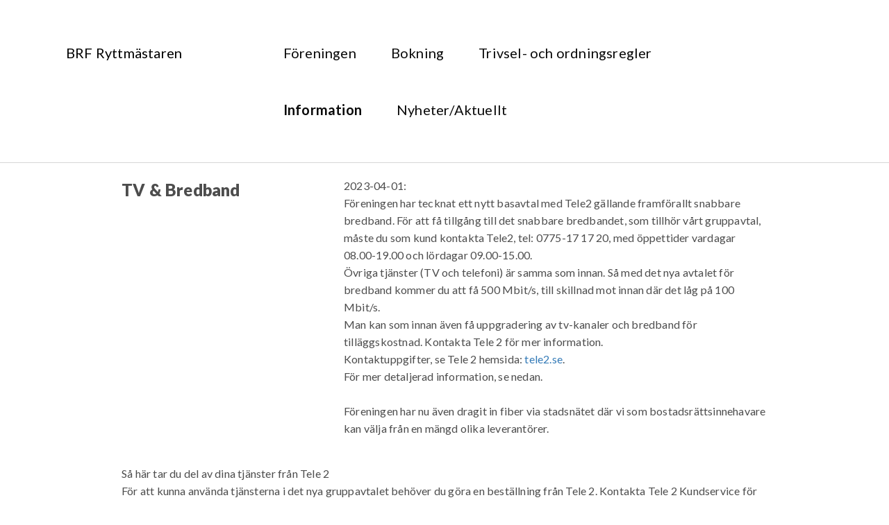

--- FILE ---
content_type: text/html; charset=utf-8
request_url: http://brfryttmastaren.se/information/tv-bredband/
body_size: 4451
content:

<!DOCTYPE html>
<html lang="en">
<head>
    <!-- Meta tags -->
    <meta charset="utf-8">
    <meta http-equiv="X-UA-Compatible" content="IE=edge">
    <meta name="viewport" content="width=device-width, initial-scale=1">
    <meta name="description" content="">
    <meta name="keywords" content="">
    <meta name="author" content="Joel Persson">
    <title>Tv &amp; Bredband | BRF-Ryttm&#228;staren</title>

    <!-- Fonts -->
    <link href="//fonts.googleapis.com/css?family=Merriweather:400,700,300,900" rel="stylesheet" type="text/css">
    <link href="//fonts.googleapis.com/css?family=Lato:300,400,700,900" rel="stylesheet" type="text/css">

    <!-- CSS -->
    <link rel="stylesheet" type="text/css" href="/css/bootstrap.min.css">
    <link href="/css/bootstrap.css" rel="stylesheet" />
    <link rel="stylesheet" type="text/css" href="/css/fanoe.css">
    <link rel="stylesheet" type="text/css" href="/css/rte.css">
    <link rel="stylesheet" type="text/css" href="/css/style.css">
    <!-- HTML5 shim and Respond.js for IE8 support of HTML5 elements and media queries -->
    <!-- WARNING: Respond.js doesn't work if you view the page via file:// -->
    <!--[if lt IE 9]>
      <script src="//oss.maxcdn.com/html5shiv/3.7.2/html5shiv.min.js"></script>
      <script src="//oss.maxcdn.com/respond/1.4.2/respond.min.js"></script>
    <![endif]-->
</head>
<body>
    <header style="border-bottom: 1px solid #D7D7D7">
        <div class="container-fluid">
            <div class="row">
                <div class="col-xs-8 col-sm-12 col-md-3">
                    <nav>
                        <ul class="level-2 hidden-sm hidden-xs">
                            <li>
                                <a href="/">BRF Ryttmästaren</a>
                            </li>
                        </ul>

                    </nav>
                    <ul class="visible-sm visible-xs list-unstyled navbarBrand">
                        <li>
                            <a href="/">BRF Ryttmästaren</a>
                        </li>
                    </ul>
                </div>
                <div class="col-sm-12 col-md-9">
                    <nav>



    <ul class="level-2">            
                <li class="has-child">
                    	<span>F&#246;reningen</span>
        <ul class="sublevel level-3">
                <li>
                    <a href="/foereningen/styrelsen/">Styrelsen</a>
                    
                    
                </li>
                <li>
                    <a href="/foereningen/fastighetsfoervaltning/">Fastighetsf&#246;rvaltning</a>
                    
                    
                </li>
                <li>
                    <a href="/foereningen/ekonomisk-foervaltning/">Ekonomisk f&#246;rvaltning</a>
                    
                    
                </li>
                <li>
                    <a href="/foereningen/att-bo-i-vaar-bostadsraettsfoerening/">Att bo i v&#229;r bostadsr&#228;ttsf&#246;rening</a>
                    
                    
                </li>
        </ul>
                </li>
                <li>
                    <a href="/bokning/">Bokning</a>
                </li>
                <li class="has-child">
                    	<span>Trivsel- och ordningsregler</span>
        <ul class="sublevel level-3">
                <li>
                    <a href="/trivsel-och-ordningsregler/balkonger/">Balkonger</a>
                    
                    
                </li>
                <li>
                    <a href="/trivsel-och-ordningsregler/hissarna/">Hissarna</a>
                    
                    
                </li>
                <li>
                    <a href="/trivsel-och-ordningsregler/husdjur/">Husdjur</a>
                    
                    
                </li>
                <li>
                    <a href="/trivsel-och-ordningsregler/kaellarfoerraad/">K&#228;llarf&#246;rr&#229;d</a>
                    
                    
                </li>
                <li>
                    <a href="/trivsel-och-ordningsregler/ljudnivaaer/">Ljudniv&#229;er</a>
                    
                    
                </li>
                <li>
                    <a href="/trivsel-och-ordningsregler/renovering-av-laegenhet/">Renovering av l&#228;genhet</a>
                    
                    
                </li>
                <li>
                    <a href="/trivsel-och-ordningsregler/sophantering/">Sophantering</a>
                    
                    
                </li>
                <li>
                    <a href="/trivsel-och-ordningsregler/trappuppgaangar/">Trappuppg&#229;ngar</a>
                    
                    
                </li>
                <li>
                    <a href="/trivsel-och-ordningsregler/tvaettstugan/">Tv&#228;ttstugan</a>
                    
                    
                </li>
                <li>
                    <a href="/trivsel-och-ordningsregler/utemiljoen/">Utemilj&#246;n</a>
                    
                    
                </li>
        </ul>
                </li>
                <li class="has-child selected">
                    	<span>Information</span>
        <ul class="sublevel level-3">
                <li>
                    <a href="/information/andrahandsuthyrning/">Andrahandsuthyrning</a>
                    
                    
                </li>
                <li>
                    <a href="/information/bommen-vid-9-och-13/">Bommen vid 9 och 13</a>
                    
                    
                </li>
                <li>
                    <a href="/information/bostadsanpassning/">Bostadsanpassning</a>
                    
                    
                </li>
                <li>
                    <a href="/information/bostadsraettsfoersaekring/">Bostadsr&#228;ttsf&#246;rs&#228;kring</a>
                    
                    
                </li>
                <li>
                    <a href="/information/dokument/">Dokument</a>
                    
                    
                </li>
                <li>
                    <a href="/information/foerraad-och-lokaler/">F&#246;rr&#229;d och lokaler</a>
                    
                    
                </li>
                <li>
                    <a href="/information/garage-och-p-tillstaand/">Garage och p-tillst&#229;nd</a>
                    
                    
                </li>
                <li>
                    <a href="/information/huvudsaekring-i-laaghusen/">Huvuds&#228;kring i l&#229;ghusen</a>
                    
                    
                </li>
                <li>
                    <a href="/information/laddstolpar/">Laddstolpar</a>
                    
                    
                </li>
                <li>
                    <a href="/information/nycklar-och-taggar/">Nycklar och taggar</a>
                    
                    
                </li>
                <li>
                    <a href="/information/skadedjur/">Skadedjur</a>
                    
                    
                </li>
                <li>
                    <a href="/information/tv-bredband/">Tv &amp; Bredband</a>
                    
                    
                </li>
                <li>
                    <a href="/information/oevernattningslaegenhet/">&#214;vernattningsl&#228;genhet</a>
                    
                    
                </li>
                <li>
                    <a href="/information/saelja-oeverlaatelsekontroll/">S&#228;lja - &#214;verl&#229;telsekontroll</a>
                    
                    
                </li>
        </ul>
                </li>
                <li class="has-child">
                    	<span>Nyheter/Aktuellt</span>
        <ul class="sublevel level-3">
                <li>
                    <a href="/nyheteraktuellt/info/">Info</a>
                    
                    
                </li>
        </ul>
                </li>
    </ul>


                    </nav>
                </div>
            </div>
        </div>
        <div id="toggle" class="toggle">
            <a href="#" class="cross"><span></span></a>
        </div>
    </header>

    


    <div class="umb-grid">
                <div class="grid-section">
    <div >
        <div class='container'>
        <div class="row clearfix">
            <div class="col-md-4 column">
                <div >
                            
    
<p><strong><span id="Header3">TV &amp; Bredband</span></strong></p>


                </div>
            </div>            <div class="col-md-8 column">
                <div >
                            
    
<p>2023-04-01: </p>
<p>Föreningen har tecknat ett nytt basavtal med Tele2 gällande framförallt snabbare bredband. För att få tillgång till det snabbare bredbandet, som tillhör vårt gruppavtal, måste du som kund kontakta Tele2, tel: 0775-17 17 20, med öppettider vardagar 08.00-19.00 och lördagar 09.00-15.00.</p>
<p>Övriga tjänster (TV och telefoni) är samma som innan. Så med det nya avtalet för bredband kommer du att få 500 Mbit/s, till skillnad mot innan där det låg på 100 Mbit/s.</p>
<p>Man kan som innan även få uppgradering av tv-kanaler och bredband för tilläggskostnad. Kontakta Tele 2 för mer information.</p>
<p>Kontaktuppgifter, se Tele 2 hemsida: <a href="/umbraco/tele2.se">tele2.se</a>. </p>
<p>För mer detaljerad information, se nedan.</p>
<p> </p>
<p>Föreningen har nu även dragit in fiber via stadsnätet där vi som bostadsrättsinnehavare kan välja från en mängd olika leverantörer. </p>


                </div>
            </div>        </div>
        </div>
    </div>
    <div >
        <div class='container'>
        <div class="row clearfix">
            <div class="col-md-12 column">
                <div >
                            
    
<p>Så här tar du del av dina tjänster från Tele 2</p>
<p>För att kunna använda tjänsterna i det nya gruppavtalet behöver du göra en beställning från Tele 2. Kontakta Tele 2 Kundservice för gruppavtal på telefon 0775-17 17 20 så hjälper de dig.</p>
<p>När gruppavtalet är giltigt kan du som boende också beställa dina tjänster på tele2.se/gruppavtal.</p>
<p>Vårt nya gruppavtal innebär att varje hushåll i föreningen får tillgång till följande: • Några av Sveriges populäraste tv-kanaler i vårt tv-abonnemang TV Bas ingår, som för närvarande omfattar följande kanaler:</p>


                            
    
    <img src="/media/1081/brf.png">


                            
    
<p>I Gruppavtalet ingår också en digital-tv-mottagare. Behöver du ett Syskonabonnemang för digital-tv på en annan tv? Passa på att beställa det samtidigt. </p>
<p><span id="Header2"><strong><em>Information från Tele 2:</em></strong></span></p>
<p><strong>BREDBAND 500</strong></p>
<ul>
<li>Ett privatabonnemang på Bredband 500 (300-500 Mbit/s). Du kan streama film och musik, spela onlinespel, göra nedladdningar, skicka filer och ha flera datorer, mobiler och spelkonsoler uppkopplade hemma samtidigt.</li>
<li>Trådlös router ingår för bredband och telefoni.</li>
</ul>
<p>Du betalar inget till Tele2 för gruppavtalstjänsterna, de ingår i ditt avtal med din förening. Vill du teckna ett större bredbandsabonnemang får du förstås rabatt. Behöver du ett säkert skydd för alla enheter kan du passa på att beställa Trygg Surf som är en komplett lösning för att skydda dig på nätet.</p>
<p><strong>TELEFONI BAS</strong></p>
<p>Ett grundabonnemang på Telefoni Bas ingår utan abonnemangsavgift. Du betalar endast för de samtal du ringer. Ringer du mycket kan du lägga till Telefoni Plus eller Telefoni Max mot en extra kostnad, som ger dig en lägre minutavgift på dina samtal. Mer information finns på www.tele2.se. Fullmakt för eventuell nummerflytt (portering) skickas separat till dig som beställer telefoni.</p>
<p>Fakturering av samtalsavgifter sker i efterskott. Vid betalning via pappersfaktura tillkommer en faktureringsavgift om 45 kr/mån, men väljer du e-faktura eller autogiro tillkommer ingen faktureringsavgift.</p>
<p><strong>Information om dina tjänster</strong></p>
<p>Kom ihåg att se över din uppsägningstid med din befintliga leverantör om du planerar att säga upp det avtalet i samband med att du tar del av gruppavtalsrabatterade tjänst(er) från Tele2. Tack vare gruppavtalet rabatteras ett abonnemang per tjänst och hushåll.</p>
<p>Efter beställning får du abonnemang, service och support precis som enskilt betalande kunder till Tele2 och därför tecknas individuella avtal mellan dig och Tele2. Du har tillgång till dina Gruppavtalsförmåner så länge du bor kvar och avtalet mellan föreningen och Tele2 gäller.</p>
<p>Normal leveranstid efter att Tele2 har fått din beställning är cirka en vecka. För mer detaljerad information och allmänna villkor för privatabonnemang besök <strong>tele2.se</strong> eller läs mer i avtalsvillkoren som kommer tillsammans med ditt välkomstbrev. Alla priser är per månad inklusive moms.</p>
<p>Är du redan kund hos Tele2? I de flesta fall får du en rabatt på ditt befintliga abonnemang på motsvarande tjänst.</p>
<p>Kontakta oss om du har några frågor. Du når vår Kundservice via chatt eller på telefon 0775-17 17 20, med öppettider vardagar 08.00-19.00 och lördagar 09.00-15.00</p>


                </div>
            </div>        </div>
        </div>
    </div>
                </div>
    </div>




    

    <!-- Javascripts -->
    <script src="/js/jquery.min.js"></script>
    <script src="/js/bootstrap.min.js"></script>
    <script src="/scripts/fanoe.js"></script>

</body>
</html>

--- FILE ---
content_type: text/css
request_url: http://brfryttmastaren.se/css/fanoe.css
body_size: 5028
content:
html,
body,
div,
span,
object,
iframe,
h1,
h2,
h3,
h4,
h5,
h6,
p,
blockquote,
pre,
abbr,
address,
cite,
code,
del,
dfn,
em,
img,
ins,
kbd,
q,
samp,
small,
strong,
sub,
sup,
var,
b,
i,
dl,
dt,
dd,
ol,
ul,
li,
fieldset,
form,
label,
legend,
table,
caption,
tbody,
tfoot,
thead,
tr,
th,
td,
article,
aside,
canvas,
details,
figcaption,
figure,
footer,
header,
hgroup,
menu,
nav,
section,
summary,
time,
mark,
audio,
video {
	margin: 0;
	padding: 0;
	outline: 0;
	border: 0;
	background: transparent;
	vertical-align: baseline;
	font-size: 100%;
}

body {
	line-height: 1;
}

article,
aside,
details,
figcaption,
figure,
footer,
header,
hgroup,
menu,
nav,
section {
	display: block;
}

nav ul {
	list-style: none;
}

blockquote,
q {
	quotes: none;
}

blockquote:before,
blockquote:after,
q:before,
q:after {
	content: '';
	content: none;
}

a {
	margin: 0;
	padding: 0;
	background: transparent;
	vertical-align: baseline;
	font-size: 100%;
}

ins {
	background-color: #ff9;
	color: #000;
	text-decoration: none;
}

mark {
	background-color: #ff9;
	color: #000;
	font-weight: bold;
	font-style: italic;
}

del {
	text-decoration: line-through;
}

abbr[title],
dfn[title] {
	border-bottom: 1px dotted;
	cursor: help;
}

table {
	border-spacing: 0;
	border-collapse: collapse;
}

hr {
	display: block;
	margin: 1em 0;
	padding: 0;
	height: 1px;
	border: 0;
	border-top: 1px solid #cccccc;
}

input,
select {
	vertical-align: middle;
}

html {
	-webkit-font-smoothing: antialiased;
	-moz-osx-font-smoothing: grayscale;
}

*,
*:before,
*:after {
	box-sizing: border-box;
}

.dark {
	background: #1c1c1e;
}

.dark * {
	color: #fff;
}

.dark a,
.dark a:visited {
	color: #f45376;
}

.dark a:hover,
.dark a:visited:hover {
	text-decoration: underline;
}

.dark a.button {
	border: 1px solid #fff;
	background: rgba(255, 255, 255, 0);
	color: #fff;
}

.dark a.button:hover {
	background: #fff;
	color: #000;
}

.dark a.button.fill {
	background: #fff;
	color: #000;
}

.dark a.button.fill:hover {
	background: rgba(255, 255, 255, 0.5);
	color: #fff;
}

.dark code,
.dark pre {
	background-color: rgba(248, 248, 248, 0.1);
}

.dark + .triangle:before {
	border-color: transparent transparent transparent #1c1c1e;
}

.light {
	background: #fff;
}

.light * {
	color: #000;
}

.light a,
.light a:visited {
	color: #f45376 !important;
}

.light a:hover,
.light a:visited:hover {
	text-decoration: underline;
}

.light a.button {
	border: 1px solid #000;
	background: transparent;
	color: #000;
}

.light a.button:hover {
	background: #000;
	color: #fff;
}

.light a.button.fill {
	background: #000;
	color: #fff;
}

.light a.button.fill:hover {
	background: rgba(0, 0, 0, 0.2);
	color: #000;
}

.light code,
.light pre {
	background-color: #f8f8f8;
}

.light + .triangle:before {
	border-color: transparent transparent transparent #fff;
}

.yellow {
	background: #FFCC01;
}

.yellow * {
	color: #000;
}

.yellow a,
.yellow a:visited {
	color: #f42146;
}

.yellow a.button {
	border: 1px solid #000;
	background: transparent;
	color: #000;
}

.yellow a.button:hover {
	background: #000;
	color: #FFCC01;
}

.yellow a.button.fill {
	background: #000;
	color: #FFCC01;
}

.yellow a.button.fill:hover {
	background: rgba(0, 0, 0, 0.2);
	color: #000;
}

.yellow + .triangle:before {
	border-color: transparent transparent transparent #FFCC01;
}

.blue {
	background: #51c1f5;
}

.blue * {
	color: #fff;
}

.blue a,
.blue a:visited {
	text-decoration: underline;
}

.blue a:hover,
.blue a:visited:hover {
	text-decoration: none;
}

.blue a.button {
	border: 1px solid #fff;
	background: rgba(255, 255, 255, 0);
	text-decoration: none;
}

.blue a.button:hover {
	background: #fff;
	color: #51c1f5;
}

.blue a.button.fill {
	background: #fff;
	color: #51c1f5;
}

.blue a.button.fill:hover {
	background: rgba(255, 255, 255, 0.5);
	color: #fff;
}

.blue + .triangle:before {
	border-color: transparent transparent transparent #51c1f5;
}

.purple {
	background: #C2357B;
}

.purple * {
	color: #fff;
}

.purple a,
.purple a:visited {
	text-decoration: underline;
}

.purple a:hover,
.purple a:visited:hover {
	text-decoration: none;
}

.purple a.button {
	border: 1px solid #fff;
	background: rgba(255, 255, 255, 0);
	text-decoration: none;
}

.purple a.button:hover {
	background: #fff;
	color: #C2357B;
}

.purple a.button.fill {
	background: #fff;
	color: #C2357B;
}

.purple a.button.fill:hover {
	background: rgba(255, 255, 255, 0.5);
	color: #fff;
}

.purple + .triangle:before {
	border-color: transparent transparent transparent #C2357B;
}

.round {
	border-radius: 50%;
}

.text--center {
	text-align: center;
}

.text--center .seperator {
	margin-right: auto;
	margin-left: auto;
}

.center,
.center img {
	display: block;
	margin: 0 auto;
	text-align: center;
}

.vcenter {
	display: inline-block;
	vertical-align: middle;
	float: none;
}

body {
	font-family: "Lato", sans-serif;
	line-height: 1.4;
}

h1 {
	font-weight: 900;
}

h2,
h3,
h4 {
	font-weight: 700;
}

h1 {
	letter-spacing: -.2px;
	font-size: 2rem;
}

h2 {
	font-size: 1.60rem;
	font-weight: 900;
}

h3 {
	font-size: 1.3rem;
}

h4 {
	font-size: 1.1rem;
	margin-bottom: 3px;
}

h5 {
	font-size: 2rem;
	font-weight: 100;
	margin: 0;
}

h5 + * {
	margin-bottom: 20px;
}

h5 a {
	font-size: inherit;
	font-family: inherit !important;
}

strong {
	font-weight: 900;
}

p,
blockquote,
li,
a {
	font-size: 1rem;
	line-height: 1.6;
	letter-spacing: 0.2px;
}

p,
blockquote,
li {
	color: #4d4d4d;
	font-weight: 400;
}

a,
a:visited {
	text-decoration: none;
	width: auto;
	white-space: nowrap;
}

blockquote {
	color: #2c2c2c;
	font-size: 1.2rem;
}

blockquote:before,
blockquote:after {
	display: inline-block;
	padding: 0 2px;
	font-size: 1.4rem;
	content: '"';
}

a.button {
	border-radius: 3px;
	padding: 8px 18px !important;
	margin-top: 20px;
	font-family: "Lato", sans-serif !important;
	font-size: 1rem;
	background: transparent;
	transition: all .2s ease-in-out;
}

a.button:hover {
	background: #000;
	color: #fff;
	text-decoration: none !important;
}

a.button.fill {
	background: #000;
	color: #fff;
}

a.button.fill:hover {
	background: rgba(0, 0, 0, 0.5);
	color: #fff;
	text-decoration: none;
}

html,
body {
	width: 100%;
	overflow-x: hidden;
}

body {
	background: transparent;
	min-height: 100%;
	min-width: 100%;
	font-size: 17px;
}

*[role="content"] {
	position: relative;
	min-height: calc(100vh - 486px);
}

header {
	background: white;
	padding: 30px 0;
	position: relative;
}

header .container {
	max-width: 100%;
	padding: 0;
}

header .row {
	margin: 0;
}

.brand {
	margin: 0 auto;
	width: 205px;
	height: 114px;
	background-size: 100%;
	background-repeat: no-repeat;
	background-position: left center;
}

#toggle {
	position: absolute;
	right: 30px;
	top: 50%;
	-webkit-transform: translateY(-40%);
	-ms-transform: translateY(-40%);
	transform: translateY(-40%);
}

.toggle {
	position: relative;
	z-index: 999;
	display: inline-block;
	width: 30px;
	height: 30px;
	cursor: pointer;
}

.toggle .cross {
	transition-duration: 0s;
	transition-delay: .1s;
}

.toggle .cross span:before {
	transition-property: margin,  -webkit-transform;
	transition-property: margin,  transform;
	transition-duration: .1s;
	transition-delay: .1s,  0;
}

.toggle .cross span:after {
	transition-property: margin,  -webkit-transform;
	transition-property: margin,  transform;
	transition-duration: .1s;
	transition-delay: .1s,  0;
}

.toggle .cross.open span {
	background-color: transparent;
	transition-delay: .1s;
}

.toggle .cross.open span:before {
	margin-top: 0;
	-webkit-transform: rotate(45deg);
	-ms-transform: rotate(45deg);
	transform: rotate(45deg);
	transition-delay: 0,  .1s;
	background-color: #c6c5cd;
}

.toggle .cross.open span:after {
	margin-top: 0;
	-webkit-transform: rotate(-45deg);
	-ms-transform: rotate(-45deg);
	transform: rotate(-45deg);
	transition-delay: 0,  .1s;
	background-color: #c6c5cd;
}

.toggle span {
	margin: 0 auto;
	position: relative;
	z-index: 999;
	top: 12px;
	width: 25px;
	height: 2px;
	background-color: #fff;
	display: block;
}

.toggle span:before,
.toggle span:after {
	position: absolute;
	content: '';
	width: 25px;
	height: 2px;
	background-color: #fff;
	display: block;
}

.toggle span:before {
	margin-top: -7px;
}

.toggle span:after {
	margin-top: 7px;
}

nav {
	z-index: 999;
	background: rgba(0, 0, 0, 0.95);
	text-align: right;
	left: 0px;
	right: 0px;
	display: block;
	position: relative;
	transition: height 300ms ease-in-out;
}

nav > ul {
	padding: 20px;
	position: relative;
	display: inline-table;
	width: 100%;
}

nav > ul li {
	position: relative;
	font-family: "Lato", sans-serif;
}

nav > ul li a,
nav > ul li span {
	cursor: pointer;
	display: inline-block;
	padding: 25px;
	font-size: 20px;
	font-weight: 500;
	color: rgb(10, 10, 10);
}

nav > ul li a:hover,
nav > ul li span:hover {
	color: rgb(204, 204, 204);
    text-decoration: none;
}

nav > ul li span {
	cursor: default;
}

nav > ul li:after {
	content: "";
	clear: both;
	display: block;
}

nav > ul li.selected > a,
nav > ul li.selected span {
	font-weight: 700;
}

nav li > ul {
	position: absolute;
}

nav li > ul li {
	float: none;
	display: block;
	position: relative;
}

nav li > ul li a {
	font-size: 17px;
	padding: 15px 15px;
	font-weight: 500;
	color: rgba(255, 255, 255, 0.8);
}

nav li > ul li a:hover {
	color: #fff;
}

nav li > ul > li > ul {
	left: 100%;
	top: 0;
	display: none;
}

.dark,
.light,
.yellow,
.blue,
.purple {
	display: block;
	margin: 0 auto;
	padding: 50px 0;
	background-size: cover;
	background-repeat: no-repeat;
	background-position: center center;
	color: #000;
}

.dark .row,
.light .row,
.yellow .row,
.blue .row,
.purple .row {
	margin: 0;
}

.dark .row div[class^="col-"],
.light .row div[class^="col-"],
.yellow .row div[class^="col-"],
.blue .row div[class^="col-"],
.purple .row div[class^="col-"] {
	margin-bottom: 50px;
}

.dark p,
.light p,
.yellow p,
.blue p,
.purple p,
.dark a,
.light a,
.yellow a,
.blue a,
.purple a,
.dark blockquote,
.light blockquote,
.yellow blockquote,
.blue blockquote,
.purple blockquote,
.dark li,
.light li,
.yellow li,
.blue li,
.purple li {
	font-family: "Merriweather", serif;
}

.dark h1,
.light h1,
.yellow h1,
.blue h1,
.purple h1 {
	margin-bottom: 10px;
}

.dark h2,
.light h2,
.yellow h2,
.blue h2,
.purple h2,
.dark h3,
.light h3,
.yellow h3,
.blue h3,
.purple h3 {
	margin: 0 0 5px;
}

.dark p,
.light p,
.yellow p,
.blue p,
.purple p {
	letter-spacing: 0.2px;
	margin: 0 auto;
}

.dark p + *,
.light p + *,
.yellow p + *,
.blue p + *,
.purple p + * {
	margin-top: 20px;
}

.dark a,
.light a,
.yellow a,
.blue a,
.purple a {
	position: relative;
	display: inline-block;
}

.dark img,
.light img,
.yellow img,
.blue img,
.purple img {
	padding: 20px 0;
	max-width: 100%;
	width: auto;
	height: auto;
	margin: 30px 0;
}

.dark li,
.light li,
.yellow li,
.blue li,
.purple li {
	padding: 2px 0 0;
}

.blogarchive div[class^="col-"] {
	margin-bottom: 20px !important;
}

.blogarchive .equal {
	width: 100%;
}

.blogarchive a {
	white-space: normal;
	transition: all 200ms ease;
	padding: 12px 18px;
	background: rgba(0, 0, 0, 0.08);
	display: block;
}

.blogarchive a:hover {
	text-decoration: none;
	background: rgba(0, 0, 0, 0.05);
}

.blogarchive a:hover p {
	color: #2a2a2a;
}

.blogarchive .date {
	font-size: .9rem;
	text-align: right;
	margin-bottom: 5px;
}

.blogarchive h2 {
	font-size: 1.2rem;
	font-family: "Lato", sans-serif;
	transition: all 200ms ease;
}

.blogarchive p {
	font-size: 1rem;
	color: #7f7d7d;
	transition: all 200ms ease;
}

footer ul {
	margin: 15px auto 0;
	text-align: center;
}

footer ul li {
	position: relative;
	display: block;
	text-align: left;
	padding: 0 0 5px 0;
	margin: 0;
	line-height: 1;
}

footer.dark a {
	color: rgba(255, 255, 255, 0.6) !important;
	font-size: 1rem;
	border-bottom: 1px solid transparent;
	padding-bottom: 3px;
	font-family: "Lato", sans-serif;
	font-weight: 100;
}

footer.dark a:hover {
	color: rgba(255, 255, 255, 0.9) !important;
	border-bottom: 1px solid #fff !important;
	padding-bottom: 3px;
	text-decoration: none;
}

ul {
	margin-left: 20px;
}

img {
	max-width: 100%;
	height: auto;
}

blockquote {
	padding: 10px;
	text-align: center;
	position: relative;
	font-size: 1.3rem;
}

blockquote + * {
	padding: 30px 10px;
}

* + ul {
	margin-bottom: 30px;
}

.equal {
	display: table;
	table-layout: fixed;
}

.equal .vcenter {
	display: table-cell;
	vertical-align: middle;
}

.full {
	margin: 0;
	padding: 0 !important;
	overflow: hidden;
}

.full * {
	max-width: 100%;
	width: 100%;
	height: auto;
	margin: 0 !important;
	padding: 0 !important;
	line-height: 0;
}

.full .wide {
	width: 100%;
	height: auto;
}

.small {
	font-size: .85rem;
}

code,
pre {
	overflow: auto;
	padding: 6px 10px;
	border-radius: 3px;
	background-color: rgba(248, 248, 248, 0.3);
	font-size: .9rem;
	font-family: "Courier 10 Pitch", Courier, monospace;
	line-height: 2.3;
}

.gallery .row > div {
	margin-bottom: 2%;
}

.gallery img {
	margin: 0;
}

.video-wrapper {
	margin: 30px auto;
	position: relative;
	padding-bottom: 56.25%;
	padding-top: 25px;
	height: 0;
}

.video-wrapper iframe {
	position: absolute;
	top: 0;
	left: 0;
	width: 100%;
	height: 100%;
}

.breadcrumb {
	background: rgba(0, 0, 0, 0.6);
	transition: all 200ms ease-in-out;
}

.breadcrumb a,
.breadcrumb a:visited {
	color: #fff;
	font-size: 1rem;
}

.breadcrumb:hover {
	background: black;
}

@media (min-width: 768px) {

.dark,
.light,
.yellow,
.blue,
.purple {
	padding: 80px 0;
}

.dark img,
.light img,
.yellow img,
.blue img,
.purple img {
	padding: 0;
}

.blogarchive a {
	background: rgba(0, 0, 0, 0.02);
}

.blogarchive a {
	min-height: 250px;
	overflow: hidden;
}

.blogarchive a:hover h2 {
	-webkit-transform: translateY(-3px);
	-ms-transform: translateY(-3px);
	transform: translateY(-3px);
}

.breadcrumb {
	padding: 4px 8px;
	position: absolute;
	left: 40px;
	top: 40px;
}

.breadcrumb a {
	font-size: 1.2rem;
}

}

@media (min-width: 992px) {

.triangle + .dark:before {
	border-color: transparent transparent transparent #1c1c1e;
}

.triangle + .light:before {
	border-color: transparent transparent transparent #fff;
}

.triangle + .yellow:before {
	border-color: transparent transparent transparent #FFCC01;
}

.triangle + .blue:before {
	border-color: transparent transparent transparent #51c1f5;
}

.triangle + .purple:before {
	border-color: transparent transparent transparent #C2357B;
}

header {
	padding: 15px 0;
}

header .container {
	max-width: 960px;
	padding: 0 20px;
}

#toggle {
	display: none;
}

nav {
	margin: 0 auto;
	background: none;
	width: 100%;
}

nav > ul {
	padding-right: 0;
	width: auto;
}

nav > ul li {
	float: left;
}

nav > ul li a,
nav > ul li span {
	font-size: 20px;
}

nav > ul li:last-child a {
	padding-right: 0;
}

nav li > ul {
	left: 0;
	top: 75%;
	display: none;
	white-space: nowrap;
	height: auto;
	margin-bottom: 0;
	margin-left: 10px;
	text-align: left;
	background: rgba(0, 0, 0, 0.8);
	padding: 5px 8px 5px 0;
}

nav li > ul li a {
	padding: 8px 15px;
	font-size: 15px;
	color: rgba(255, 255, 255, 0.8);
}

nav .has-child:hover > .sublevel {
	display: block;
}


.dark .row div[class^="col-"],
.light .row div[class^="col-"],
.yellow .row div[class^="col-"],
.blue .row div[class^="col-"],
.purple .row div[class^="col-"] {
	margin-bottom: 20px;
}

.triangle {
	position: relative;
}

.triangle img {
	position: relative;
	z-index: 100;
}

.triangle:before {
	content: "";
	display: block;
	width: 0;
	height: 0;
	border-style: solid;
	border-width: 0 0 150px 100vw;
	border-color: inherit;
	position: absolute;
	z-index: 120;
}

.triangle + .light,
.triangle + .dark,
.triangle + .blue,
.triangle + .yellow,
.triangle + .purple {
	position: relative;
}

.triangle + .light:before,
.triangle + .dark:before,
.triangle + .blue:before,
.triangle + .yellow:before,
.triangle + .purple:before {
	content: "";
	display: block;
	width: 0;
	height: 0;
	border-style: solid;
	border-width: 150px 0 0 100vw;
	border-color: none;
	position: absolute;
	z-index: 120;
	top: -150px;
}

.video-wrapper {
	margin: 60px auto;
}

}

@media (max-width: 992px) {

body {
	width: 100vw;
	overflow-x: hidden;
}

nav {
	-webkit-transform: translateX(100%);
	-ms-transform: translateX(100%);
	transform: translateX(100%);
	opacity: 1;
	transition: -webkit-transform 300ms ease-in-out, opacity 300ms ease-in-out;
	transition: transform 300ms ease-in-out, opacity 300ms ease-in-out;
	text-align: center;
	position: absolute;
	top: 144px;
    background-color: transparent;
}

nav.open {
	opacity: 1;
	-webkit-transform: translateX(0);
	-ms-transform: translateX(0);
	transform: translateX(0);
    background-color: black;
}

nav > ul {
	margin: 0;
}

nav > ul li:first-child a {
	padding: 10px 25px;
}

nav > ul li a,
nav > ul li span {
	padding: 25px 25px 10px 25px;
	color: rgba(204, 204, 204, 0.6);
}

nav > ul li.selected > a,
nav > ul li.selected span {
	color: #fff;
	font-weight: 700;
}

nav > ul li.selected ul {
	-webkit-transform: scale(1);
	-ms-transform: scale(1);
	transform: scale(1);
	height: 120%;
}

nav li > ul {
	-webkit-transform: scale(0);
	-ms-transform: scale(0);
	transform: scale(0);
	position: relative;
	text-align: center;
	transition: all 300ms ease-in-out;
	height: 0;
	margin: 0;
}

}

@media (max-width: 992px) and (max-width: 992px) {

nav > ul li.selected ul li a {
	color: #fff;
	font-weight: 500;
}

}

@media (max-width: 768px) {

.breadcrumb {
	text-align: center;
	padding: 20px 0;
	background: black;
}

}
/* EDITOR PROPERTIES - PLEASE DON'T DELETE THIS LINE TO AVOID DUPLICATE PROPERTIES */


--- FILE ---
content_type: text/css
request_url: http://brfryttmastaren.se/css/rte.css
body_size: 369
content:
/* EDITOR PROPERTIES - PLEASE DON'T DELETE THIS LINE TO AVOID DUPLICATE PROPERTIES */
h1 {
font-size: 1.5rem;
}

blockquote {
font-style: italic;
}

h2 {
font-size: 1.4rem;
}

h3 {
font-size: 1.2rem;
}

h5 {
font-size: 1rem; font-weight: 100;
}

p {
font-size: 1rem;
}



/**umb_name:Header*/
#Header{font-size:36px;}

/**umb_name:Header 2*/
#Header2{font-size:30px;}

/**umb_name:Header 3*/
#Header3{font-size:24px;}

/**umb_name:Paragraph*/
#Paragraph{font-size:20px;}

/**umb_name:Blockquote*/
#Blockquote{font-size:20px; font-style: italic;}

--- FILE ---
content_type: text/css
request_url: http://brfryttmastaren.se/css/style.css
body_size: 1087
content:
/* Go crazy with your own styles here */
/* EDITOR PROPERTIES - PLEASE DON'T DELETE THIS LINE TO AVOID DUPLICATE PROPERTIES */

.toggle .cross.open span:before {
    background-color: black;
}

.toggle .cross.open span:after {
    background-color: black;
}

.toggle span, .toggle span:before, .toggle span:after {
    background-color: black;
}

@media screen and (min-width: 992px) {
    nav > ul li:last-child a, nav > ul li, nav li > ul li a {
        color: black;
    }
}

@media (max-width: 992px) {
    nav > ul li.selected ul li a {
        color: black;
    }

        nav > ul li.selected ul li a:hover {
            color: rgb(204, 204, 204);
        }
}


@media screen and (min-width: 1166px) {
    nav {
        padding-right: 15%;
    }
}


nav li > ul {
    background-color: white;
    border: 1px solid #D7D7D7;
    z-index: 999;
}

    nav li > ul li a:hover {
        color: rgb(204, 204, 204);
    }

.navbarBrand {
    margin-bottom: 0;
    margin-top: 0;
    margin-right: 0;
    margin-left: 10%;
    list-style: none;
}

    .navbarBrand a {
        font-weight: 500;
        font-size: 20px;
        color: black;
    }

@media screen and (max-width: 768px) {
/**umb_name:Header*/
#Header{font-size:32px;} 

/**umb_name:Header 2*/
#Header2{font-size:24px;} 

/**umb_name:Header 3*/
#Header3{font-size:18px;} 

/**umb_name:Paragraph*/
#Paragraph{font-size:14px;} 

/**umb_name:Blockquote*/
#Blockquote{font-size:14px; font-style: italic;}

h1 {
    font-size: 36px!important;
}

a{
    font-size: 14px;
}

}

@media screen and (max-width: 668px) {
/**umb_name:Header*/
#Header{font-size:30px;} 

/**umb_name:Header 2*/
#Header2{font-size:22px;} 

/**umb_name:Header 3*/
#Header3{font-size:16px;} 

/**umb_name:Paragraph*/
#Paragraph{font-size:12px;} 

/**umb_name:Blockquote*/
#Blockquote{font-size:12px; font-style: italic;}

h1 {
    font-size: 34px!important;
}

h2 {
    font-size: 30px!important;
}

a{
    font-size: 12px;
}

.light {
    background-position: 0 0;
}

}

@media screen and (max-width: 480px) {
/**umb_name:Header*/
#Header{font-size:26px;} 

/**umb_name:Header 2*/
#Header2{font-size:18px;} 

/**umb_name:Header 3*/
#Header3{font-size:14px;} 

/**umb_name:Paragraph*/
#Paragraph{font-size:11px;} 

/**umb_name:Blockquote*/
#Blockquote{font-size:11px; font-style: italic;}

h1 {
    font-size: 30px!important;
}
h2 {
    font-size: 28px!important;
}

a{
    font-size: 11px;
}

.light {
    background-position: 0 0;
}

}


@media screen and (max-width: 400px) {
/**umb_name:Header*/
#Header{font-size:26px;} 

/**umb_name:Header 2*/
#Header2{font-size:16px;} 

/**umb_name:Header 3*/
#Header3{font-size:14px;} 

/**umb_name:Paragraph*/
#Paragraph{font-size:11px;} 

/**umb_name:Blockquote*/
#Blockquote{font-size:11px; font-style: italic;}

h1 {
    font-size: 28px!important;
}
h2 {
    font-size: 26px!important;
}
a{
    font-size: 11px;
}

.light {
    background-position: 0 0;
}

}

/*.table {
    width:100% !important;
    margin-bottom:15px !important;
    overflow-x:scroll !important;
    overflow-y:hidden !important;
    border:1px solid #ddd !important;
    -ms-overflow-style:-ms-autohiding-scrollbar !important;
    -webkit-overflow-scrolling: touch !important;
}*/

.formHeader {
    font-size: 16px;
}